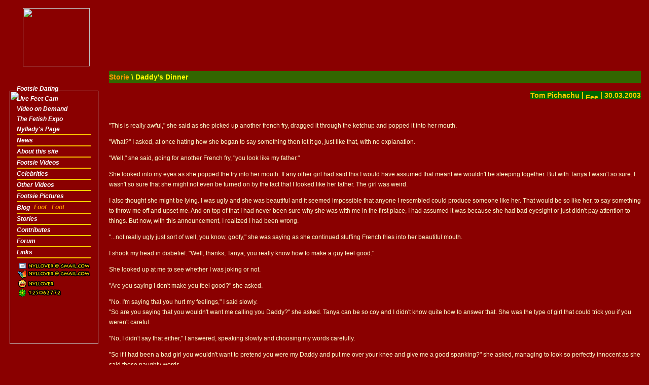

--- FILE ---
content_type: text/html; charset=UTF-8
request_url: https://nyllover.com/20030330_daddys_dinner.html
body_size: 4600
content:
<!DOCTYPE HTML PUBLIC "-//W3C//DTD HTML 4.01 Transitional//EN">
<html><!-- InstanceBegin template="/Templates/storie.dwt" codeOutsideHTMLIsLocked="false" -->
<head>
<title>Feet Under The Table - The N.1 Resource for female feet seduction scenes</title>
<meta name="keywords" content="footsie,footjob,feet,foot,erotic feet,feet seduction,foot video,feet video">
<meta name="description" content="Footsie: the greatest form of seduction. Download free videos, pictures and stories of women using their feet to seduce men.">
<meta name="robots" content="index,follow">
<meta name="revisit" content="7">
<meta name="revisit-after" content="7 days">
<meta http-equiv="Content-Type" content="text/html; charset=iso-8859-1">
<link href="style.css" rel="stylesheet" type="text/css">
</head>
<body><!-- #BeginLibraryItem "/Library/MENU.lbi" --><?php
 include ("menu.htm");
?>
<link href="/style.css" rel="stylesheet" type="text/css">
<div id="Layer1" style="position:absolute; left:33px; top:165px; width:147px; height:243px; z-index:1"> 
  <div align="center">
    <table width="100%"  border="0" cellspacing="0" cellpadding="0">
      <tr>
        <td  onmouseover="this.bgColor='#8A0000';" onmouseout="this.bgColor='';"><a href="http://community.nyllover.com" class="Menu_Link">Footsie Dating</a></td>
      </tr>
      <tr>
        <td  onmouseover="this.bgColor='#8A0000';" onmouseout="this.bgColor='';"><a href="http://www.camfeet.com/" class="Menu_Link">Live Feet Cam</a></td>
      </tr>
      <tr>
        <td nowrap="nowrap" onmouseover="this.bgColor='#8A0000';" onmouseout="this.bgColor='';"><a href="/video-on-demand.html" class="Menu_Link">Video on Demand</a></td>
      </tr>
      <tr>
        <td  onmouseover="this.bgColor='#8A0000';" onmouseout="this.bgColor='';"><a href="http://www.fetishexpo.net" class="Menu_Link">The Fetish Expo</a></td>
      </tr>
        <td  onmouseover="this.bgColor='#8A0000';" onmouseout="this.bgColor='';" class="box1"><a href="http://www.nyllady.com" class="Menu_Link">Nyllady's Page</a></td>
      </tr>
      <tr>
        <td  onmouseover="this.bgColor='#8A0000';" onmouseout="this.bgColor='';" class="box1"><a href="/main.htm" class="Menu_Link">News</a></td>
      </tr>
      <tr>
        <td  onmouseover="this.bgColor='#8A0000';" onmouseout="this.bgColor='';" class="box1"><a href="/feet-under-the-table.php" class="Menu_Link">About this site</a></td>
      </tr>
      <tr>
        <td onmouseover="this.bgColor='#8A0000';" onmouseout="this.bgColor='';" class="box1"><a href="/video.htm" class="Menu_Link">Footsie Videos</a></td>
      </tr>
      <tr>
        <td  onmouseover="this.bgColor='#8A0000';" onmouseout="this.bgColor='';" class="box1"><a href="/attori.php" class="Menu_Link">Celebrities </a></td>
      </tr>
      <tr>
        <td onmouseover="this.bgColor='#8A0000';" onmouseout="this.bgColor='';" class="box1"><a href="/video-other.htm" class="Menu_Link">Other Videos</a></td>
      </tr>
      <tr>
        <td  onmouseover="this.bgColor='#8A0000';" onmouseout="this.bgColor='';" class="box1"><a href="/immagini_idx_.htm" class="Menu_Link">Footsie Pictures </a></td>
      </tr>
      <tr>
        <td  onmouseover="this.bgColor='#8A0000';" onmouseout="this.bgColor='';" class="box1"><span class="Menu_Link">Blog <a href="http://www.footsieontheweb.com" target="_blank"><img src="/images/english_1.gif" alt="Footsie on the web" width="25" height="15" hspace="5" vspace="0" border="0" align="baseline" longdesc="Footsie on the web" title="Footsie on the web"/></a><a href="http://www.piedinosulweb.com/"><img src="/images/italia_1.gif" alt="Footsie on the web" width="25" height="15" hspace="5" border="0" align="baseline" longdesc="Piedino sul web" title="Piedino sul web"/></a></span></td>
      </tr>
      <tr>
        <td  onmouseover="this.bgColor='#8A0000';" onmouseout="this.bgColor='';" class="box1"><a href="/storie.html" class="Menu_Link">Stories</a></td>
      </tr>
      <tr>
        <td  onmouseover="this.bgColor='#8A0000';" onmouseout="this.bgColor='';" class="box1"><a href="/contributi.htm" class="Menu_Link">Contributes</a></td>
      </tr>
      <tr>
        <td onmouseover="this.bgColor='#8A0000';" onmouseout="this.bgColor='';" class="box1"><a href="http://www.crazyforfeet.com/forum" class="Menu_Link">Forum</a></td>
      </tr>
      <tr>
        <td  onmouseover="this.bgColor='#8A0000';" onmouseout="this.bgColor='';" class="box1"><a href="/links.htm" class="Menu_Link">Links </a></td>
      </tr>
      <tr>
        <td align="center">
<img src="/images2/contatti.gif" alt="Nyllover's contacts" width="145" height="75" vspace="5" /></td>
      </tr>
</table>
</div>
</div>
<!-- Google tag (gtag.js) -->
<script async src="https://www.googletagmanager.com/gtag/js?id=G-2R91T9ZV7H"></script>
<script>
  window.dataLayer = window.dataLayer || [];
  function gtag(){dataLayer.push(arguments);}
  gtag('js', new Date());

  gtag('config', 'G-2R91T9ZV7H');
</script>
<!-- #EndLibraryItem --><table width="100%" border="0" cellspacing="7">
  <tr>
    <TD width="190" align="center" valign="middle"><img src="images/newlogogif.gif" width="132" height="115"></TD>
    <TD><div align="center">
<script language='JavaScript' type='text/javascript' src='http://www.crazyforfeet.com/phpAds/adx.js'></script>
<script language='JavaScript' type='text/javascript'>
<!--
   if (!document.phpAds_used) document.phpAds_used = ',';
   phpAds_random = new String (Math.random()); phpAds_random = phpAds_random.substring(2,11);
   
   document.write ("<" + "script language='JavaScript' type='text/javascript' src='");
   document.write ("http://www.crazyforfeet.com/phpAds/adjs.php?n=" + phpAds_random);
   document.write ("&amp;what=zone:24");
   document.write ("&amp;exclude=" + document.phpAds_used);
   if (document.referrer)
      document.write ("&amp;referer=" + escape(document.referrer));
   document.write ("'><" + "/script>");
//-->
</script><noscript><a href='http://www.crazyforfeet.com/phpAds/adclick.php?n=ae049f0b' target='_blank'><img src='http://www.crazyforfeet.com/phpAds/adview.php?what=zone:24&amp;n=ae049f0b' border='0' alt=''></a></noscript>
	
	</div></TD>
  </tr>
  <tr> 
    <td width="190" valign="top"> <p class="sidebar"><BR>
        <BR>
    <img src="images/menusfondo.jpg" width="175" height="500"></p></td>
    <td valign="top"> <p class="sidebarHeader"><a href="storie.html">Storie</a> 
        \ <!-- InstanceBeginEditable name="Titolo" -->Daddy's Dinner<!-- InstanceEndEditable --></p>
      <table width="100%" cellpadding="0" cellspacing="0">
        <tr valign="bottom">
          <td align="left">&nbsp;</td>
          <td align="right"><!-- InstanceBeginEditable name="Autore" --><span class="navLink">Tom 
        Pichachu</span><!-- InstanceEndEditable --><span class="navLink"> 
        | <!-- InstanceBeginEditable name="Lingua" --><img src="images/english_1.gif" alt="Feet Under The Table -  - English story" width="25" height="14" border="0" align="absmiddle"><!-- InstanceEndEditable --> 
        | <!-- InstanceBeginEditable name="Data" -->30.03.2003<!-- InstanceEndEditable --></span></td>
        </tr>
      </table><br><br>      
      <!-- InstanceBeginEditable name="Storia" -->&quot;This is really awful,&quot; 
      she said as she picked up another french fry, dragged it through the ketchup 
      and popped it into her mouth. 
      <P>&quot;What?&quot; I asked, at once hating how she began to say something 
        then let it go, just like that, with no explanation. </P>
      <P>&quot;Well,&quot; she said, going for another French fry, &quot;you look 
        like my father.&quot; </P>
      <P>She looked into my eyes as she popped the fry into her mouth. If any 
        other girl had said this I would have assumed that meant we wouldn't be 
        sleeping together. But with Tanya I wasn't so sure. I wasn't so sure that 
        she might not even be turned on by the fact that I looked like her father. 
        The girl was weird. </P>
      <P>I also thought she might be lying. I was ugly and she was beautiful and 
        it seemed impossible that anyone I resembled could produce someone like 
        her. That would be so like her, to say something to throw me off and upset 
        me. And on top of that I had never been sure why she was with me in the 
        first place, I had assumed it was because she had bad eyesight or just 
        didn't pay attention to things. But now, with this announcement, I realized 
        I had been wrong. </P>
      <P>&quot;...not really ugly just sort of well, you know, goofy,&quot; she 
        was saying as she continued stuffing French fries into her beautiful mouth. 
      </P>
      <P>I shook my head in disbelief. &quot;Well, thanks, Tanya, you really know 
        how to make a guy feel good.&quot; </P>
      <P>She looked up at me to see whether I was joking or not. </P>
      <P>&quot;Are you saying I don't make you feel good?&quot; she asked. </P>
      <P>&quot;No. I'm saying that you hurt my feelings,&quot; I said slowly. 
        <BR>
        &quot;So are you saying that you wouldn't want me calling you Daddy?&quot; 
        she asked. Tanya can be so coy and I didn't know quite how to answer that. 
        She was the type of girl that could trick you if you weren't careful. 
      </P>
      <P>&quot;No, I didn't say that either,&quot; I answered, speaking slowly 
        and choosing my words carefully. </P>
      <P>&quot;So if I had been a bad girl you wouldn't want to pretend you were 
        my Daddy and put me over your knee and give me a good spanking?&quot; 
        she asked, managing to look so perfectly innocent as she said those naughty 
        words. </P>
      <P>She had also managed to make me hard as a rock and being that we were 
        in a crowded diner and she was almost finished with her french fries, 
        I was a little worried she would realize this and stand up announcing 
        it was time to leave. </P>
      <P>I smiled at her, trying to keep my cool, until I felt something on my 
        calf. It was her foot, minus her shoe, sliding up my leg and now beginning 
        to massage my groin, which was responding a little too well. </P>
      <P>I bit my lip as she picked up another french fry and stuck it halfway 
        into her mouth, sucked on it for a minute, slowly pulled it out, and then 
        popping it in.</P>
      <P>Her tiny foot was pressing down on my aching boner. I was trying to think 
        of a way to get us out of the diner and to my house without losing some 
        of this momentum.</P>
      <P>&quot;So Daddy,&quot; she purred, &quot;I'm almost done with my dinner. 
        Are you going to give me some dessert?&quot; </P>
      <P>I nodded. My voice had disappeared. &quot;I've been a good little girl 
        haven't I?&quot; she continued, as she pressed her foot harder into my 
        crotch. I swallowed, gasping for air. </P>
      <P>Her hand disappeared with a french fry beneath the table. Her foot continued 
        to jerk me off and she said, &quot;Do you know what I'm doing?&quot; </P>
      <P>&quot;No,&quot; I whispered. </P>
      <P>&quot;I'm fucking myself with the french fry,&quot; she said calmly. 
        My jaw dropped. I wanted to bend down underneath the table and watch her. 
      </P>
      <P>&quot;Oh, it feels so good. It's hot and greasy, just sliding right through 
        me. Of course,&quot; she paused, &quot;a French fry French fry is so small. 
        Not anything like you, I bet you're so big, you would probably just fill 
        me up,&quot; she said, her eyes beginning to roll back in her head.</P>
      <P>The noise around us was growing as the nighttime crowd shuffled in. The 
        clank of silverware and low mutterings of conversation lapped around me 
        as flames to a fire, and I was just as hot. There had to be a way out 
        of here. </P>
      <P>&quot;Daddy,&quot; she called, bringing me back to reality, or whatever 
        constituted reality at this moment. &quot;I'm rubbing it over my clit 
        now, my hard, sensitive little clit. It feels so good, like I could come 
        in an instant.&quot; With that she jerked back in her seat sending her 
        foot once again deep into my groin. I don't know if you have ever seen 
        a woman in the throes of orgasm, but it is one of the most beautiful sights 
        known to man. Her mouth was slightly parted, her head tilted back and 
        her eyes were tearing over. My hard-on was raging in my pants, threatening 
        to rip a hole right through my jeans. </P>
      <P>At that moment I didn't give a crap about anyone else, I wanted to pick 
        her up and sit her right down on top of me and the red vinyl seat cushion 
        I was stuck to. She brought her other foot up to join its mate on my crotch 
        and I reached down to unbutton my jeans. Once my cock was free she went 
        for it, a foot on either side, her slippery stockings sliding over it 
        with ease. I grasped the edge of the Formica table and held on until my 
        knuckles turned white. She leaned forward to get a better shot and managed 
        to completely arch her foot around my throbbing dick. </P>
      <P>&quot;Oh Daddy,&quot; she whispered, her voice husky, &quot;how big and 
        strong you are.&quot; </P>
      <P>I lost it. I bit my lip until I exploded all over her pretty little peds. 
        I slumped down in the booth, spent. She sat back, smiled, and finished 
        eating the rest of those goddamn french fries.</P>
      <P></P>
      <!-- InstanceEndEditable -->
	  <br>
	  <?php
        include ("bottom.htm");
      ?>
      <div align="center">
</div>

	  </td>
  </tr>
</table>
<div align="center"></div>
</body>
<!-- InstanceEnd --></html>

--- FILE ---
content_type: text/css
request_url: https://nyllover.com/style.css
body_size: 2539
content:
.font10px {
	font-size: 10px
}
.linkblu {
	font-weight: bold;
	color: #0000FF;
	text-decoration: underline;
}
body {
	background-color: #8A0000;
	font-family: Verdana, Arial, Helvetica, sans-serif;
	font-size: 12px;
	line-height: 24px;
	color: #336699;
}

td, th {
	font-size: 12px;
	line-height: 20px;
	color: #FFFFCC;
}

a {
	color: #FF9900;
	text-decoration: none;
	border: #FF9900;

}

a:hover {
	text-decoration: underline;

}

form {
	line-height: normal;

}

.title {
  font-size: 24px;
	line-height: 30px;
  background-color: #993300;
	color: #DCDCDC;
}

.subtitle {
	font-size: 16px;
	line-height: 22px;
	font-weight: bold;
	color: #FF9900;
	background-color: #6C0000;

}

.header {
	font-size: 18px;
	background-color: #660000;
	color: #FF6600;
	font-style: normal;

}

.nav {
	font-size: 12px;
	font-weight: normal;
	background-color: #AA3700;
	padding: 4px;
	text-align: justify;
	line-height: normal;
	color: #FC0;




}

.navLink {
	font-size: 14px;
	font-weight: bold;
	background-color: #006600;
	color: #FFCC00;

}

.sidebar {
	font-size: 14px;
	line-height: 18px;
	padding: 3px;
	background-color: #8A0000;
	color: #FFCC00;

}

.sidebarHeader {
	font-size: 14px;
	line-height: 24px;
	color: #FFFF00;
	background-color: #336600;
	font-weight: bold;

}

.sidebarFooter {
	font-family: Geneva, Arial, Helvetica, sans-serif;
	font-size: 14px;
	font-weight: normal;

}

.footer {
  font-family: Arial, Helvetica, sans-serif;
	font-size: 14px;
	font-weight: bold;
	line-height: 22px;
	color: #333333;
	background-color: #CCCCCC;
}

.legal {
	font-size: 14px;
	color: #FF9900;
}

.box1 {
	border-top: 0px solid #FFCC00;
	border-right: 0px solid #FFCC00;
	border-bottom: 2px solid #FFCC00;
	border-left: 0px solid #FFCC00;
}

.promo {
	font-family: "Times New Roman", Times, serif;
	color: #000033;
}

.titlebar {
	font-size: 9px;
	color: #FFFFFF;
}

.dingbat {
	background-color: #BB0000;
  color: #FFEBA6; 
	font-weight: bolder;
	font-size: 18px;
}

input.big {
	width: auto;
}

input.small {
	width: auto;
	color: #000000;
	font-size: 9pt;

}
.TitoloOriginale {
	font-style: italic;
	color: #FF6600;
	font-size: 14px;
}
.ListaSconosciuti {
	font-size: 14px;
	line-height: 18px;
	padding: 3px;
	color: #FFCC00;
	font-style: normal;
	font-weight: normal;
}
.footFriends {
	font-size: 12px;
	line-height: 14px;
	padding: 1px;
	color: #FFCC00;
	font-style: normal;
	font-weight: normal;
}
.navMain {
	font-size: 14px;
	font-weight: normal;
	background-color: #790404;
	color: #FFCC66;
	text-align: justify;
	line-height: normal;
	margin: 0px;
	padding: 6px;

}
.SconosciutiFound {
	font-size: 14px;
	line-height: 18px;
	padding: 3px;
	color: #000000;
	font-style: normal;
	font-weight: normal;
	text-decoration: line-through;

}
.Divx {
	font-size: 14px;
	line-height: 18px;
	padding: 3px;
	background-color: #CC0000;
	color: #FFCC00;
}
.sidebarFooterDivx {
	font-family: Geneva, Arial, Helvetica, sans-serif;
	font-size: 14px;
	font-weight: normal;
	text-align: justify;

}
.IMGcontr {
	border: 1px solid #000000;
}
.CellaInfo {
	font-size: 14px;
	line-height: 18px;
	padding: 3px;
	color: #FFCC66;
	font-style: normal;
	font-weight: normal;
	background-color: #993300;
}
.MotorShow_download {
	font-size: 18px;
	font-style: normal;
	font-weight: bold;
	color: #FFCC00;
	word-spacing: normal;
	text-decoration: underline;
	font-variant: normal;
	line-height: normal;
}
.MainPageForum {
	font-family: Arial, Helvetica, sans-serif;
	font-size: 14px;
	line-height: 18px;
	padding: 2px;
	color: #FFFF00;
	font-style: normal;
	font-weight: bold;
	background-color: #990000;
	font-variant: normal;
	text-align: justify;
	text-transform: uppercase;
	border: 1px solid #FF0000;
	margin: 0px 5px 15px;
}
.WarningDetail {
	font-size: 12px;
	line-height: 20px;
	padding: 3px;
	color: #FFFFFF;
	font-style: normal;
	font-weight: normal;
	background-color: #990000;
	border: 1px solid #FF0000;
	font-variant: normal;
	text-align: justify;
}
.Voto {
	font-size: 8pt;
	background-color: #336600;
	color: #FFFFFF;
	font-weight: normal;
	font-style: normal;
	text-align: right;
	font-variant: normal;
	padding: 5px;
	border: none;
	line-height: normal;
}
.VotoNUM {
	font-family: Arial, Helvetica, sans-serif;
	font-size: 12pt;
	background-color: #336600;
	color: #FFFF00;
	font-weight: bold;
	font-style: normal;
	text-align: right;
	font-variant: normal;
	padding: 5px;
	border: none;
	line-height: normal;
	text-decoration: underline;
}
.RateIT {
	font-size: 10pt;
	line-height: normal;
	padding: 0px;
	color: #FFFF00;
	font-style: normal;
	font-weight: bold;
	background-color: #990000;
	font-variant: small-caps;
	text-align: center;
	text-transform: none;
	border: 1px solid #FF0000;
	margin: 0px;
	vertical-align: top;
}
.MessaggioVoto {
	font-style: normal;
	color: #FFFFFF;
	font-size: 12px;
	font-variant: normal;
	text-decoration: underline;
	font-weight: normal;
	text-align: right;
	padding-right: 10px;
}
.VotoNota {
	font-size: 8pt;
	background-color: #8A0000;
	color: #FFFFFF;
	font-weight: normal;
	font-style: normal;
	text-align: justify;
	font-variant: normal;
	padding: 4px;
	border: 1px solid;
	line-height: 10px;
}
.VotoLista {
	font-size: 8pt;
	color: #FFFF00;
	font-weight: normal;
	font-style: normal;
	text-align: right;
	font-variant: normal;
	line-height: 14px;
	padding: 0px;
}
.TitoloLinks {
	font-size: 18px;
	font-weight: bold;
	background-color: #8A0000;
	color: #FFCC00;
	font-variant: small-caps;
	border-top: 0px solid #FFFF00;
	border-right: 0px solid #FFFF00;
	border-bottom: 2px solid #FFFF00;
	border-left: 0px solid #FFFF00;
	text-align: center;
}
.NomeVideo {
	font-size: 14px;
	line-height: 18px;
	color: #FFFFFF;
	background-color: #880000;
	font-weight: normal;
	border: 1px solid #FFFFFF;
}
.DatiVideo {
	font-size: 12px;
	line-height: 14px;
	color: #000000;
	background-color: #D8D8D8;
	font-weight: normal;
}
.DownloadVideo {
	font-size: 14pt;
	line-height: normal;
	padding: 2px;
	color: #FFFFFF;
	font-style: normal;
	font-weight: bold;
	background-color: #990000;
	font-variant: normal;
	text-align: center;
	text-transform: uppercase;
	border: 1px solid #FFFFFF;
	margin: 2px 2px 2px 10px;
	vertical-align: middle;
}
.Menu_Link {
	font-size: 12px;
	font-style: italic;
	font-weight: bold;
	color: #FFF;
	word-spacing: normal;
	font-variant: normal;
	line-height: 20px;
	letter-spacing: normal;
	border: none;
}
.Menu_Link_Top {
	font-size: 15px;
	font-style: normal;
	font-weight: bold;
	color: #FFF;
	word-spacing: normal;
	font-variant: normal;
	line-height: 24px;
	letter-spacing: normal;
	border: none;
}
.Menu_Link_2 {
	font-size: 10px;
	font-style: normal;
	font-weight: normal;
	color: #FFFFFF;
	word-spacing: normal;
	font-variant: normal;
	line-height: 20px;
	letter-spacing: normal;
	border: none;
	padding-left: 20px;
}
.Menu_Link_3 {
	font-size: 10px;
	font-style: normal;
	font-weight: normal;
	color: #FFFFFF;
	word-spacing: normal;
	font-variant: normal;
	letter-spacing: normal;
	border: none;
}
.DownloadVideo2 {
	font-size: 14pt;
	line-height: normal;
	padding: 2px 2px 2px 10px;
	color: #FFFFFF;
	font-style: normal;
	font-weight: bold;
	background-color: #990000;
	font-variant: normal;
	text-align: left;
	text-transform: none;
	border: 1px solid #FFFFFF;
	margin: 2px 2px 2px 10px;
	vertical-align: middle;
}
.onlineNOW {
	font-size: 8pt;
	line-height: normal;
	padding: 0px;
	color: #FFFFFF;
	font-style: normal;
	font-weight: normal;
	background-color: #660000;
	font-variant: normal;
	text-align: center;
	text-transform: capitalize;
	border: 1px solid #999999;
	margin: 0px;
	vertical-align: top;
}
.SostieniSmall {
	font-size: 12px;
	font-style: normal;
	font-weight: normal;
	color: #FFFFFF;
	word-spacing: normal;
	font-variant: normal;
	line-height: normal;
	letter-spacing: normal;
	border: none;
	padding-left: 5px;
	text-transform: none;
}
.dataPhoto {
	font-family: Arial, Helvetica, sans-serif;
	font-size: 10px;
	color: #FFFFFF;
	line-height: 10px;
	text-align: center;
}
.PhotosetsLink {
	font-size: 12px;
	color: #FFFF00;
	font-weight: bold;
	font-style: normal;
	font-variant: normal;
	line-height: 14px;
	padding: 0px;
	border-bottom: 1px;
	border-bottom-width: 2px;
	border-bottom-style: solid;
	border-bottom-color: #FFFF00;
}
.PhotosetsReview {
	font-size: 12px;
	line-height: 20px;
	padding: 3px;
	color: #FFFFFF;
	font-style: normal;
	font-weight: normal;
	background-color: #666666;
	border: 1px solid #FFFFFF;
	font-variant: normal;
	text-align: justify;
}
.ExpoNewTab {
	font-size: 14px;
	line-height: 18px;
	color: #FFFFFF;
	background-color: #AA0000;
	font-weight: normal;
	border: 3px solid #FFFF00;
}
div.Recensione {
	background: 
	url(images/topleft.gif) 
  top left no-repeat;
	width:85%;
	text-align: justify;
	margin: 10px;
  }
div.Recensione h2 {
  background: 
	url(images/topright.gif) 
  top right no-repeat;
  font-size:24px;
  padding:15px;
  margin:0;
	text-align: justify;
  }
div.RecensioneTitolo {
  background: 
	url(images/rightborder.gif) 
  top right repeat-y;
  margin:0;
  margin-top:-2.5em;
  padding:15px;
	text-align: justify;
  font-size: 1em;
  color: #FFFFFF;
  }
div.RecensioneFine {
  background: 
	url(images/bottomleft.gif) 
  bottom left no-repeat;
	text-align: justify;
  }
 div.RecensioneFine p {
	background: 
	url(images/bottomright.gif) 
  bottom right no-repeat;
	display:block;
	padding:15px;
	margin:-2em 0 0 0;
	text-align: justify;
	font-size: 10px;
	font-style: italic;
	color: #FFCC00;
}
div.RecensioneTitoloDate {
  margin:0;
  margin-top:-3em;
  padding:15px;
  font-size: 10px;
  font-style: italic;
  color: #FFCC00;
}
.FetishExpoLastUpdate {

	font-family: Arial, Helvetica, sans-serif;
	font-size: 10px;
	font-style: italic;
	font-weight: normal;
	color: #FF9900;
	word-spacing: normal;
	font-variant: normal;
	line-height: normal;
	letter-spacing: normal;
	border: none;
	padding-left: 5px;
	text-transform: none;
}
.sidebarHeaderFetishExpo {
	font-size: 14px;
	line-height: 24px;
	color: #FFFF00;
	background-color: #AB1F1F;
	font-weight: bold;
	text-align: center;
}
.sidebarHeaderForum {
	font-size: 14px;
	line-height: 24px;
	color: #FFFF00;
	background-color: #790404;
	font-weight: bold;
	text-align: center;
}
.SostieniSmallNoBackground {
	font-family: Arial, Helvetica, sans-serif;
	font-size: 12px;
	font-style: normal;
	font-weight: normal;
	color: #FFFFFF;
	word-spacing: normal;
	font-variant: normal;
	line-height: normal;
	letter-spacing: normal;
	border: none;
	padding-left: 5px;
	text-transform: none;
	background-color: #8A0000;
}
.Menu_Link_Fetishexpo {
	font-size: 16px;
	font-style: italic;
	font-weight: bold;
	color: #FFFFFF;
	word-spacing: normal;
	font-variant: normal;
	line-height: 20px;
	letter-spacing: normal;
	border: none;
}
.ExpoPagesUp {
	font-size: 14px;
	line-height: 18px;
	color: #FFFFFF;
	background-color: #880000;
	font-weight: normal;
}
.ExpoPagesDown {
	font-size: 14px;
	line-height: 18px;
	color: #FFFFFF;
	background-color: #880000;
	font-weight: normal;
}
div.InfoPage {
	width:100%;
	text-align: justify;
	margin: 0px;
	margin-top: 0px;
}
div.RientroInfoPage {
	text-align: justify;
	padding-left:30px;
	margin: 0px;
	margin-top: 0px;
}
div.BigTitleInfoPage {
	width:100%;
	text-align: left;
	font-size:14px;
	color:#ffffff;
	margin: 0px;
	margin-top: 0px;
	font-weight:bold;
	border-style:none;
	border:none;
}
div.TitleInfoPage {
	width:100%;
	text-align: left;
	color:#ffffff;
	margin: 0px;
	margin-top: 0px;
	font-weight:bold;
	border-style:none;
	border:none;
}
div.TastoInfoPage {
	width:100%;
	text-align: right;
	color:#ffffff;
	margin: 2px;
	margin-top: 2px;
	border-style:none;
	border:none;
	border-top:thin;
	border-top-color:#FFFFFF;
	border-top-style:solid;
}
.LinkInfoPage {
	color:#CCFF00;
	font-weight:bold;
	font-style:italic;
	text-decoration:underline;
}
.TraduzioneTitoloInfoPage {
	font-weight:normal;
	font-style:italic;
}
div.TitoloNewsLATEST {
	width:100%;
	text-align: left;
	color:#FFFF00;
	margin-left:: 5px;
	margin-right: 0px;
	margin-top: 5px;
	margin-bottom:5px;
	font-weight:bold;
	border:thin;
	border-color:#FFFFFF;
	border-style:solid;
	font-size: 14px;
	margin-left: 0px;
	border-top: none;
	border-left: none;
	border-right: none;
}
div.TitoloNews {
	width:100%;
	text-align: left;
	color:#f59927!important;
	margin-left:: 5px;
	margin-right: 0px;
	margin-top: 5px;
	margin-bottom:5px;
	font-weight:normal!important;
	border:thin;
	border-color:#FFFFFF;
	border-style:solid;
	font-size: 14px;
	margin-left: 0px;
	border-top: none;
	border-left: none;
	border-right: none;
}
.navMain td ul li {
	text-align: justify;
}





#response{
display: none;
border: 1px solid #ccc;
background: #000;
padding: 10px;
width: 100%;
}
form { margin:0; padding:0; width:100%; float:left;  }
legend { padding-bottom:5px; font-size:24px; color:#FF0000; }

form div { padding:10px 0; border-top:0px solid #eeeeee; float:left; display:inline; width:100%; }
label { float:left; display:inline; width:140px; line-height:2; margin-right:20px; text-align:right; } 
input, textarea { 
	float:left; 
	display:inline; 
	width:100%;  
	border:1px solid #999; 
	padding:3px; 
	font-size:12px; 
	background-color:#aa0000; 
	font-size: 14px;
	font-family:Verdana, Arial, Helvetica, sans-serif;
	padding: 3px;
	color: #FFF;
	font-style: italic;
	font-weight: normal;
}
textarea { overflow:auto; }
input[type="checkbox"] { width:auto; float:left; display:inline; } 

input.button { 
	width:auto; 
	color: #000;
	text-transform:uppercase; 
	border:1px solid #000; 
	padding:4px 6px;  
	background-color:#c99; 
}
input.invalid, textarea.invalid { border:1px solid #FF0000;}
input:focus, textarea:focus, input.invalid:focus, textarea.invalid:focus { border:2px solid #fff; color:#FC0; }
form span { float:left; display:inline; margin:0 15px 0 5px; }
form strong { color:#FF0000 }
form div:last-of-type { padding-bottom:0; }


/*

Protoform message & error customizations

*/

.protoform-message { float:left; width:100%; margin-bottom:10px; }

/* ul.error */
.protoform-message ul { border-top:1px solid #eeeeee; margin:5px 0 0 0; padding:5px 0 0 0; } 

.protoform-message ul li { margin:0 0 5px 0; padding:0 0 5px 15px; background:url(bullet.gif) no-repeat 0 4px; border-bottom:1px solid #eeeeee; }

.protoform-message p.working { float:left; padding:20px 20px 20px 30px; background:url(loading.gif) no-repeat left center;}

/*

Protoform stylesheets end

*/
